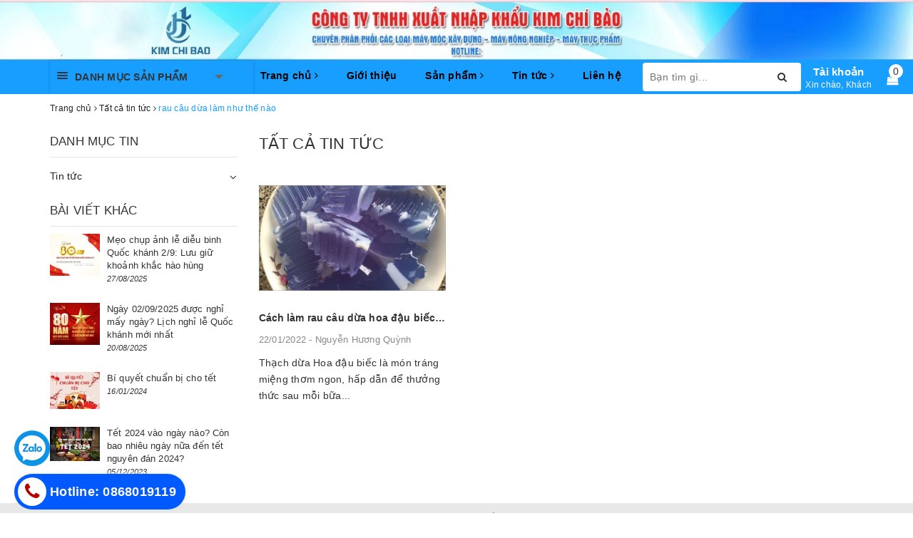

--- FILE ---
content_type: application/javascript
request_url: https://bizweb.dktcdn.net/100/337/144/themes/693477/assets/main.js?1751941186091
body_size: 5159
content:
$(document).ready(function ($) {
	awe_backtotop();
	awe_owl();
	awe_category();
	awe_menumobile();
	awe_tab();
	$('.btn--view-more').on('click', function(e){
		e.preventDefault();
		var $this = $(this);
		$this.parents('#home').find('.product-well').toggleClass('expanded');
		return false;
	});
	$('.header-search .search-i').click(function(e){
		e.stopPropagation();
		$( ".search-header" ).toggle( "slow", function() {
		});
	});
	$('[data-toggle="tooltip"]').tooltip();
	$('.index-cart a, .mobile-cart a').click(function() {
		$("#cart-sidebars").addClass('active');
		$(".backdrop__body-backdrop___1rvky").addClass('active');
	});
	$('#cart-sidebars .cart_btn-close').click(function() {
		$("#cart-sidebars").removeClass('active');
		$(".backdrop__body-backdrop___1rvky").removeClass('active');
	});
	$('.backdrop__body-backdrop___1rvky').click(function() {
		$("#cart-sidebars").removeClass('active');
		$(".backdrop__body-backdrop___1rvky").removeClass('active');
	});
	if($('.cart_body>div').length == '0' ){
		$('.cart-footer').hide();
		jQuery('<div class="cart-empty">'
			   + '<img src="//bizweb.dktcdn.net/100/270/860/themes/606449/assets/empty-bags.jpg?1510132489127" class="img-responsive center-block" alt="Giỏ hàng trống" />'
			   + '<div class="btn-cart-empty">'
			   + '<a class="btn btn-default" href="/" title="Tiếp tục mua sắm">Tiếp tục mua sắm</a>'
			   + '</div>'
			   + '</div>').appendTo('.cart_body');
	}
});
var Ant = {
	clone_item_view: function(product) { 
		var src = Bizweb.resizeImage(product.featured_image, 'small');
		if(src == null){
			src = "//bizweb.dktcdn.net/thumb/medium/assets/themes_support/noimage.gif";
		}
		jQuery('<div class="item recently-item-pro clearfix">'
			   +'<div class="wrp">'
			   +'<div class="box-image">'
			   +'<a class="image url-product" href="'+product.url+'" title="'+product.name+'">'
			   +'<img class="image-review" src="' + src +  '" alt="'+product.name+'" />'
			   +'</a>'
			   +'</div>'
			   +'<div class="info">'
			   +'<h3>'
			   +'<a href="'+product.url+'" title="'+product.name+'" class="url-product"><span class="title-review">'+product.name+'</span></a>'
			   +'</h3>'
			   +'</div>'
			   +'</div>'
			   +'</div>').appendTo('#owl-demo-daxem > .product-item');
	},
	setCookiePopup: function (cvalue, exdays, nameCookie) {
		var d = new Date();
		d.setTime(d.getTime() + (exdays * 24 * 60 * 60 * 1000));
		$.cookie(nameCookie, cvalue, { expires: d, path: '/' });
	},
	getCookiePopup: function (nameCookie) {
		return $.cookie(nameCookie);
	}
};
$(window).resize(function() {
	if ($(window).width()<993){
		$('.aside-filter .fiter-title').on('click', function(e){
			e.preventDefault();
			var $this = $(this);
			$this.parents('.aside-filter').find('.aside-hidden-mobile').stop().slideToggle();
			$(this).toggleClass('active')
			return false;
		});
	};
});
if ($(window).width() < 767){
	$('.aside-filter .fiter-title').on('click', function(e){
		e.preventDefault();
		var $this = $(this);
		$this.parents('.aside-filter').find('.aside-hidden-mobile').stop().slideToggle();
		$(this).toggleClass('active')
		return false;
	});
	
	$('.section_group_product_1 .menu-button-edit').on('click', function(e){
		e.preventDefault();
		var $this = $(this);
		$this.parents('.section_group_product_1 .box-shock').find('ul').stop().slideToggle();
		$(this).toggleClass('active')
		return false;
	});
	 
	$('.section_group_product_2 .menu-button-edit').on('click', function(e){
		e.preventDefault();
		var $this = $(this);
		$this.parents('.section_group_product_2 .box-shock').find('ul').stop().slideToggle();
		$(this).toggleClass('active')
		return false;
	});
	 
	$('.section_group_product_3 .menu-button-edit').on('click', function(e){
		e.preventDefault();
		var $this = $(this);
		$this.parents('.section_group_product_3 .box-shock').find('ul').stop().slideToggle();
		$(this).toggleClass('active')
		return false;
	});
	 
	$('.section_group_product_4 .menu-button-edit').on('click', function(e){
		e.preventDefault();
		var $this = $(this);
		$this.parents('.section_group_product_4 .box-shock').find('ul').stop().slideToggle();
		$(this).toggleClass('active')
		return false;
	});
	 
	$('.section_group_product_5 .menu-button-edit').on('click', function(e){
		e.preventDefault();
		var $this = $(this);
		$this.parents('.section_group_product_5 .box-shock').find('ul').stop().slideToggle();
		$(this).toggleClass('active')
		return false;
	});
	 
	$('.section_group_product_6 .menu-button-edit').on('click', function(e){
		e.preventDefault();
		var $this = $(this);
		$this.parents('.section_group_product_6 .box-shock').find('ul').stop().slideToggle();
		$(this).toggleClass('active')
		return false;
	});
	 
	$('.section_group_product_7 .menu-button-edit').on('click', function(e){
		e.preventDefault();
		var $this = $(this);
		$this.parents('.section_group_product_7 .box-shock').find('ul').stop().slideToggle();
		$(this).toggleClass('active')
		return false;
	});
	 
	$('.section_group_product_8 .menu-button-edit').on('click', function(e){
		e.preventDefault();
		var $this = $(this);
		$this.parents('.section_group_product_8 .box-shock').find('ul').stop().slideToggle();
		$(this).toggleClass('active')
		return false;
	});
	 
	$('.section_group_product_9 .menu-button-edit').on('click', function(e){
		e.preventDefault();
		var $this = $(this);
		$this.parents('.section_group_product_9 .box-shock').find('ul').stop().slideToggle();
		$(this).toggleClass('active')
		return false;
	});
	 
	$('.section_group_product_10 .menu-button-edit').on('click', function(e){
		e.preventDefault();
		var $this = $(this);
		$this.parents('.section_group_product_10 .box-shock').find('ul').stop().slideToggle();
		$(this).toggleClass('active')
		return false;
	});
	 
	$('.section_group_product_11 .menu-button-edit').on('click', function(e){
		e.preventDefault();
		var $this = $(this);
		$this.parents('.section_group_product_11 .box-shock').find('ul').stop().slideToggle();
		$(this).toggleClass('active')
		return false;
	});
	 
	 };
	 $(window).on("load resize",function(e){	
		 setTimeout(function(){					 
			 awe_resizeimage();
		 },200);
		 setTimeout(function(){	
			 awe_resizeimage();
		 },1000);
	 });
	 $(document).on('click','.overlay, .close-popup, .btn-continue, .fancybox-close', function() {   
		 hidePopup('.awe-popup'); 	
		 setTimeout(function(){
			 $('.loading').removeClass('loaded-content');
		 },500);
		 return false;
	 })
	 function awe_showNoitice(selector) {
		 $(selector).animate({right: '0'}, 500);
		 setTimeout(function() {
			 $(selector).animate({right: '-300px'}, 500);
		 }, 3500);
	 }  window.awe_showNoitice=awe_showNoitice;
	 function awe_showLoading(selector) {
		 var loading = $('.loader').html();
		 $(selector).addClass("loading").append(loading); 
	 }  window.awe_showLoading=awe_showLoading;
	 function awe_hideLoading(selector) {
		 $(selector).removeClass("loading"); 
		 $(selector + ' .loading-icon').remove();
	 }  window.awe_hideLoading=awe_hideLoading;
	 function awe_showPopup(selector) {
		 $(selector).addClass('active');
	 }  window.awe_showPopup=awe_showPopup;
	 function awe_hidePopup(selector) {
		 $(selector).removeClass('active');
	 }  window.awe_hidePopup=awe_hidePopup;
	 function awe_convertVietnamese(str) { 
		 str= str.toLowerCase();
		 str= str.replace(/à|á|ạ|ả|ã|â|ầ|ấ|ậ|ẩ|ẫ|ă|ằ|ắ|ặ|ẳ|ẵ/g,"a"); 
		 str= str.replace(/è|é|ẹ|ẻ|ẽ|ê|ề|ế|ệ|ể|ễ/g,"e"); 
		 str= str.replace(/ì|í|ị|ỉ|ĩ/g,"i"); 
		 str= str.replace(/ò|ó|ọ|ỏ|õ|ô|ồ|ố|ộ|ổ|ỗ|ơ|ờ|ớ|ợ|ở|ỡ/g,"o"); 
		 str= str.replace(/ù|ú|ụ|ủ|ũ|ư|ừ|ứ|ự|ử|ữ/g,"u"); 
		 str= str.replace(/ỳ|ý|ỵ|ỷ|ỹ/g,"y"); 
		 str= str.replace(/đ/g,"d"); 
		 str= str.replace(/!|@|%|\^|\*|\(|\)|\+|\=|\<|\>|\?|\/|,|\.|\:|\;|\'| |\"|\&|\#|\[|\]|~|$|_/g,"-");
		 str= str.replace(/-+-/g,"-");
		 str= str.replace(/^\-+|\-+$/g,""); 
		 return str; 
	 } window.awe_convertVietnamese=awe_convertVietnamese;
	 function awe_resizeimage() { 
		 $('.product-box .product-thumbnail a img').each(function(){
			 var t1 = (this.naturalHeight/this.naturalWidth);
			 var t2 = ($(this).parent().height()/$(this).parent().width());
			 if(t1<= t2){
				 $(this).addClass('bethua');
			 }
			 var m1 = $(this).height();
			 var m2 = $(this).parent().height();
			 if(m1 <= m2){
				 $(this).css('padding-top',(m2-m1)/2 + 'px');
			 }
		 })	
	 } window.awe_resizeimage=awe_resizeimage;
	 function awe_category(){
		 $('.nav-category .fa-angle-down').click(function(e){
			 $(this).parent().toggleClass('active');
		 });
	 } window.awe_category=awe_category;
	 function awe_menumobile(){
		 $('.menu-bar').click(function(e){
			 e.preventDefault();
			 $('#nav').toggleClass('open');
		 });
		 $('#nav .fa').click(function(e){		
			 e.preventDefault();
			 $(this).parent().parent().toggleClass('open');
		 });
	 } window.awe_menumobile=awe_menumobile;
	 function awe_accordion(){
		 $('.accordion .nav-link').click(function(e){
			 e.preventDefault;
			 $(this).parent().toggleClass('active');
		 })
	 } window.awe_accordion=awe_accordion;
	 function awe_owl() { 
		 $('.owl-carousel:not(.not-dqowl)').each( function(){
			 var xs_item = $(this).attr('data-xs-items');
			 var md_item = $(this).attr('data-md-items');
			 var sm_item = $(this).attr('data-sm-items');	
			 var margin=$(this).attr('data-margin');
			 var dot=$(this).attr('data-dot');
			 if (typeof margin !== typeof undefined && margin !== false) {    
			 } else{
				 margin = 30;
			 }
			 if (typeof xs_item !== typeof undefined && xs_item !== false) {    
			 } else{
				 xs_item = 1;
			 }
			 if (typeof sm_item !== typeof undefined && sm_item !== false) {    

			 } else{
				 sm_item = 3;
			 }	
			 if (typeof md_item !== typeof undefined && md_item !== false) {    
			 } else{
				 md_item = 3;
			 }
			 if (typeof dot !== typeof undefined && dot !== true) {   
				 dot= true;
			 } else{
				 dot = false;
			 }
			 $(this).owlCarousel({
				 loop:false,
				 margin:Number(margin),
				 responsiveClass:true,
				 dots:dot,
				 nav:true,
				 responsive:{
					 0:{
						 items:Number(xs_item)				
					 },
					 600:{
						 items:Number(sm_item)				
					 },
					 1000:{
						 items:Number(md_item)				
					 }
				 }
			 })
		 })
	 } window.awe_owl=awe_owl;
	 $(".section_tab_product-owl").owlCarousel({
		 nav:true,
		 slideSpeed : 600,
		 paginationSpeed : 400,
		 singleItem:true,
		 pagination : false,
		 dots: true,
		 autoplay:false,
		 lazyLoad:true,
		 margin:0,
		 autoplayTimeout:6000,
		 autoplayHoverPause:true,
		 autoHeight: false,
		 loop: false,
		 responsive: {
			 0: {
				 items: 2
			 },
			 543: {
				 items: 3
			 },
			 768: {
				 items: 4
			 },
			 991: {
				 items: 4
			 },
			 992: {
				 items: 4
			 },
			 1024: {
				 items: 5
			 },
			 1200: {
				 items: 6
			 },
			 1590: {
				 items: 6
			 }
		 }
	 });
	 $(".section_blogs_owl").owlCarousel({
		 nav:true,
		 slideSpeed : 600,
		 paginationSpeed : 400,
		 singleItem:true,
		 pagination : false,
		 dots: true,
		 autoplay:false,
		 margin:0,
		 autoplayTimeout:6000,
		 autoplayHoverPause:true,
		 autoHeight: false,
		 loop: false,
		 responsive: {
			 0: {
				 items: 1
			 },
			 543: {
				 items: 2
			 },
			 768: {
				 items: 3
			 },
			 991: {
				 items: 3
			 },
			 992: {
				 items: 3
			 },
			 1024: {
				 items: 4
			 },
			 1200: {
				 items: 4
			 },
			 1590: {
				 items: 4
			 }
		 }
	 });
	 $(".section-feature-product-slider").owlCarousel({
		 nav:true,
		 slideSpeed : 600,
		 paginationSpeed : 400,
		 singleItem:true,
		 pagination : false,
		 dots: false,
		 autoplay:true,
		 margin:20,
		 autoplayTimeout:6000,
		 autoplayHoverPause:true,
		 autoHeight: false,
		 loop: false,
		 responsive: {
			 0: {
				 items: 2
			 },
			 543: {
				 items: 3
			 },
			 768: {
				 items: 3
			 },
			 991: {
				 items: 3
			 },
			 992: {
				 items: 4
			 },
			 1300: {
				 items: 4
			 },
			 1590: {
				 items: 4
			 }
		 }
	 });
	 $(".section-group-product-slider").owlCarousel({
		 nav:true,
		 slideSpeed : 600,
		 paginationSpeed : 400,
		 singleItem:true,
		 pagination : false,
		 dots: false,
		 autoplay:true,
		 margin:5,
		 autoplayTimeout:6000,
		 autoplayHoverPause:true,
		 autoHeight: false,
		 loop: false,
		 responsive: {
			 0: {
				 items: 2
			 },
			 543: {
				 items: 3
			 },
			 768: {
				 items: 3
			 },
			 991: {
				 items: 4
			 },
			 992: {
				 items: 5
			 },
			 1300: {
				 items: 5
			 },
			 1590: {
				 items: 5
			 }
		 }
	 });
	 $(".home-slider").owlCarousel({
		 nav:false,
		 slideSpeed : 600,
		 paginationSpeed : 400,
		 singleItem:true,
		 pagination : false,
		 dots: true,
		 autoplay:true,
		 autoplayTimeout:4500,
		 autoplayHoverPause:false,
		 autoHeight: false,
		 loop: true,
		 responsive: {
			 0: {
				 items: 1
			 },
			 543: {
				 items: 1
			 },
			 768: {
				 items: 1
			 },
			 991: {
				 items: 1
			 },
			 992: {
				 items: 1
			 },
			 1300: {
				 items: 1,
			 },
			 1590: {
				 items: 1,
			 }
		 }
	 });
	 $(".owl-policy-mobile").owlCarousel({
		 nav:false,
		 slideSpeed : 600,
		 paginationSpeed : 400,
		 singleItem:false,
		 pagination : false,
		 dots: false,
		 autoplay:true,
		 autoplayTimeout:4500,
		 autoplayHoverPause:false,
		 autoHeight: false,
		 loop: false,
		 responsive: {
			 0: {
				 items: 2
			 },
			 543: {
				 items: 2
			 },
			 768: {
				 items: 3
			 },
			 991: {
				 items: 3
			 },
			 992: {
				 items: 4
			 },
			 1300: {
				 items: 4,
			 },
			 1590: {
				 items: 4,
			 }
		 }
	 });
	 $('#collection-owl').owlCarousel({
		 loop:true,
		 margin:0,
		 responsiveClass:true,
		 dots:true,
		 nav:false,
		 autoplay:true,
		 autoplayTimeout:3000,
		 autoplayHoverPause:true,
		 responsive:{
			 0:{
				 items:1	
			 },
			 600:{
				 items:1
			 },
			 1000:{
				 items:1
			 }
		 }
	 });
	 function awe_backtotop() { 
		 if ($('.back-to-top').length) {
			 var scrollTrigger = 100,
				 backToTop = function () {
					 var scrollTop = $(window).scrollTop();
					 if (scrollTop > scrollTrigger) {
						 $('.back-to-top').addClass('show');
					 } else {
						 $('.back-to-top').removeClass('show');
					 }
				 };
			 backToTop();
			 $(window).on('scroll', function () {
				 backToTop();
			 });
			 $('.back-to-top').on('click', function (e) {
				 e.preventDefault();
				 $('html,body').animate({
					 scrollTop: 0
				 }, 700);
			 });
		 }
	 } window.awe_backtotop=awe_backtotop;
	 function awe_tab() {
		 $(".e-tabs").each( function(){
			 $(this).find('.tabs-title li:first-child').addClass('current');
			 $(this).find('.tab-content').first().addClass('current');

			 $(this).find('.tabs-title li').click(function(){
				 var tab_id = $(this).attr('data-tab');
				 var url = $(this).attr('data-url');
				 $(this).closest('.e-tabs').find('.tab-viewall').attr('href',url);
				 $(this).closest('.e-tabs').find('.tabs-title li').removeClass('current');
				 $(this).closest('.e-tabs').find('.tab-content').removeClass('current');
				 $(this).addClass('current');
				 $(this).closest('.e-tabs').find("#"+tab_id).addClass('current');
			 });    
		 });
	 } window.awe_tab=awe_tab;
	 $('.dropdown-toggle').click(function() {
		 $(this).parent().toggleClass('open'); 	
	 }); 
	 $('.btn-close').click(function() {
		 $(this).parents('.dropdown').toggleClass('open');
	 }); 
	 $('body').click(function(event) {
		 if (!$(event.target).closest('.dropdown').length) {
			 $('.dropdown').removeClass('open');
		 };
	 });
	 (function($) {
		 "use strict";
		 $(document).on(
			 "show.bs.tab",
			 '.nav-tabs-responsive [data-toggle="tab"]',
			 function(e) {
				 var $target = $(e.target);
				 var $tabs = $target.closest(".nav-tabs-responsive");
				 var $current = $target.closest("li");
				 var $parent = $current.closest("li.dropdown");
				 $current = $parent.length > 0 ? $parent : $current;
				 var $next = $current.next();
				 var $prev = $current.prev();
				 var updateDropdownMenu = function($el, position) {
					 $el
						 .find(".dropdown-menu")
						 .removeClass("pull-xs-left pull-xs-center pull-xs-right")
						 .addClass("pull-xs-" + position);
				 };
				 $tabs.find(">li").removeClass("next prev");
				 $prev.addClass("prev");
				 $next.addClass("next");
				 updateDropdownMenu($prev, "left");
				 updateDropdownMenu($current, "center");
				 updateDropdownMenu($next, "right");
			 }
		 );
	 })(jQuery);
	 $(document).on("click", "#trigger-mobile", function(){
		 if ($('body').hasClass('responsive') == false) {
			 $('body').addClass('responsive helper-overflow-hidden');
			 $('html').addClass('helper-overflow-hidden');
			 $(window).scrollTop(0);
			 $('body').removeClass('hideresponsive');
			 $("#box-wrapper").bind('click', function () {
				 $("body").removeClass("responsive helper-overflow-hidden");
				 $('html').removeClass('helper-overflow-hidden');
				 $('body').addClass('hideresponsive');
				 $("#box-wrapper").unbind('click');
			 });
		 }
		 else {
			 $("body").removeClass("responsive helper-overflow-hidden");
			 $('html').removeClass('helper-overflow-hidden');
			 $('body').addClass('hideresponsive');
		 }
	 });
	 $('#menu-mobile .menu-mobile .submenu-level1-children-a i').on('click', function(e){
		 e.preventDefault();
		 var $this = $(this);
		 $this.parents('#menu-mobile .menu-mobile li').find('.submenu-level1-children').stop().slideToggle();
		 $(this).toggleClass('active')
		 return false;
	 });
	 $('#menu-mobile .menu-mobile .submenu-level1-children .submenu-level2-children-a i').on('click', function(e){
		 e.preventDefault();
		 var $this = $(this);
		 $this.parents('#menu-mobile .menu-mobile .submenu-level1-children li').find('.submenu-level2-children').stop().slideToggle();
		 $(this).toggleClass('active')
		 return false;
	 });

	 if ($(window).width() > 1100){
		 
		 
		 var menu_limit = "10";
		  if (isNaN(menu_limit)){
			  menu_limit = 10;
		  } else {
			  menu_limit = 9;
		 }
		 }else{
			 
			 
			 var menu_limit = "8";
			  if (isNaN(menu_limit)){
				  menu_limit = 8;
			  } else {
				  menu_limit = 7;
			 }
			 }
			  /*** menu list ***/
			  var sidebar_length = $('.menu-item-count').length;
			  //	thiết lập số menu danh mục hiển thị
			  if (sidebar_length > (menu_limit + 1) ){
				  $('.nav-cate:not(.site-nav-mobile) > ul').each(function(){
					  $('.menu-item-count',this).eq(menu_limit).nextAll().hide().addClass('toggleable');
					  $(this).append('<li class="more"><h3><a><label>Xem thêm ... </label></a></h3></li>');
				  });
				  $('.nav-cate > ul').on('click','.more', function(){
					  if($(this).hasClass('less')){
						  $(this).html('<h3><a><label>Xem thêm ...</label></a></h3>').removeClass('less');
					  } else {
						  $(this).html('<h3><a><label>Thu gọn ... </label></a></h3>').addClass('less');;
					  }
					  $(this).siblings('li.toggleable').slideToggle({
						  complete: function () {
							  var divHeight = $('#menu2017').height(); 
							  $('.subcate.gd-menu').css('min-height', divHeight+'px');
						  }
					  });
				  });
			  }
			  $(document).on('keydown','#qty, #quantity-detail, .number-sidebar',function(e){-1!==$.inArray(e.keyCode,[46,8,9,27,13,110,190])||/65|67|86|88/.test(e.keyCode)&&(!0===e.ctrlKey||!0===e.metaKey)||35<=e.keyCode&&40>=e.keyCode||(e.shiftKey||48>e.keyCode||57<e.keyCode)&&(96>e.keyCode||105<e.keyCode)&&e.preventDefault()});

$(document).ready(function () {
	if($(window).width()>991){
		$("#search_suggestion").appendTo(".this-search-auto-pc");
	}else{
		$("#search_suggestion").appendTo(".this-search-auto");
	}
});